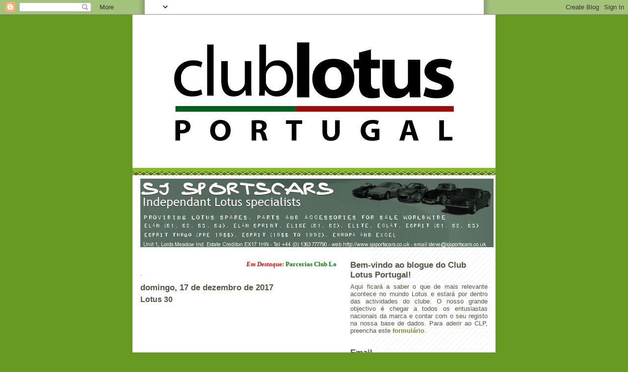

--- FILE ---
content_type: text/html; charset=UTF-8
request_url: http://www.clublotusportugal.com/b/stats?style=BLACK_TRANSPARENT&timeRange=ALL_TIME&token=APq4FmD-R_rQrLVZ1h3w9syUpBBH6NFdmoKHMghbig2Sb5peSid3T81buxkpoPTUekjVogU-31llgafslpmrCFd2M6MqiR8Wqg
body_size: 260
content:
{"total":1271838,"sparklineOptions":{"backgroundColor":{"fillOpacity":0.1,"fill":"#000000"},"series":[{"areaOpacity":0.3,"color":"#202020"}]},"sparklineData":[[0,13],[1,55],[2,86],[3,18],[4,21],[5,17],[6,13],[7,21],[8,82],[9,99],[10,95],[11,26],[12,16],[13,17],[14,9],[15,13],[16,13],[17,10],[18,16],[19,39],[20,26],[21,28],[22,30],[23,35],[24,30],[25,29],[26,17],[27,12],[28,17],[29,3]],"nextTickMs":900000}